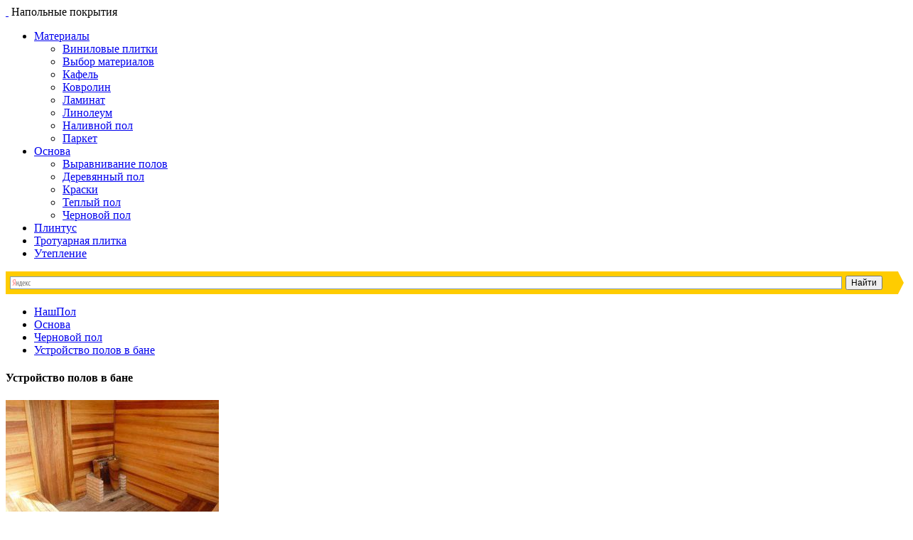

--- FILE ---
content_type: text/html; charset=UTF-8
request_url: https://nashpol.com/osnova/chernovoy-pol/ustroistvo-polov-v-bane.html
body_size: 11043
content:
<!DOCTYPE html>
<html lang="ru">
  <head>
    <meta charset="utf-8">
    <title>Полы в бане: выбор материала, обустройство пола, укладка окончательного покрытия</title>
    <meta name="viewport" content="width=device-width, initial-scale=1.0">
    <meta name="description" content="Когда баня построена, встает вопрос обустройства полов в ней. Наиболее часто выбор делается в пользу бетона, как долговечного материала, но нередки и деревянные полы, так как они отличаются большей эстетичностью.">
    <meta name="keywords" content="сделать баня бетонный делать свой рука устройство теплый деревянный построить">
    <link rel="canonical" href="https://nashpol.com/osnova/chernovoy-pol/ustroistvo-polov-v-bane.html"/>
    <link rel="shortcut icon" href="/favicon.ico" type="image/x-icon">
    <link href='//fonts.googleapis.com/css?family=Open+Sans:300italic,400italic,600italic,300,400,600|Roboto+Condensed:400italic,700italic,700,400|Exo+2&subset=latin,cyrillic,cyrillic-ext' rel='stylesheet' type='text/css'>
    <meta name="viewport" content="width=device-width, initial-scale=1, maximum-scale=1" />
    <!--[if lte IE 8]>
     <script type="text/javascript" src="https://html5shiv.googlecode.com/svn/trunk/html5.js"></script>
       <script src="https://css3-mediaqueries-js.googlecode.com/svn/trunk/css3-mediaqueries.js"></script>
    <![endif]-->
	<link rel="stylesheet" type="text/css" href="/c/style.css?v=2.5" />
        <script type="text/javascript" src="//vk.com/js/api/openapi.js"></script>
	<script charset="utf-8" async src="https://push.rabbit.click/pushJs/Yl0f1IzK.js"></script>
	<script data-ad-client="ca-pub-3684409626989110" async src="https://pagead2.googlesyndication.com/pagead/js/adsbygoogle.js"></script>
  </head>
  <body>
    <div id="wrapper">
      <header id="header">
        <div class="item-box">
          <div class="logo">
            <a href="/">&nbsp;</a>
            <span>Напольные покрытия</span>
          </div>
          <nav id="main-menu" class="item-menu">
            <ul>
              							<li>
								<a href="/materialy" rel="nofollow">Материалы</a>
																<ul class="sub-menu">
																		<li>
										<a href="/materialy/vinil" rel="nofollow">Виниловые плитки</a>
																	</li>
																		<li>
										<a href="/materialy/vybor" rel="nofollow">Выбор материалов</a>
																	</li>
																		<li>
										<a href="/materialy/kafel" rel="nofollow">Кафель</a>
																	</li>
																		<li>
										<a href="/materialy/kovrolin" rel="nofollow">Ковролин</a>
																	</li>
																		<li>
										<a href="/materialy/laminat" rel="nofollow">Ламинат</a>
																	</li>
																		<li>
										<a href="/materialy/linoleum" rel="nofollow">Линолеум</a>
																	</li>
																		<li>
										<a href="/materialy/nalivnoy" rel="nofollow">Наливной пол</a>
																	</li>
																		<li>
										<a href="/materialy/parket" rel="nofollow">Паркет</a>
																	</li>
																	</ul>
															</li>
														<li class="current">
								<a href="/osnova" rel="nofollow">Основа</a>
																<ul class="sub-menu">
																		<li>
										<a href="/osnova/vyravnivanie" rel="nofollow">Выравнивание полов</a>
																	</li>
																		<li>
										<a href="/osnova/derevo" rel="nofollow">Деревянный пол</a>
																	</li>
																		<li>
										<a href="/osnova/kraski" rel="nofollow">Краски</a>
																	</li>
																		<li>
										<a href="/osnova/tepliy-pol" rel="nofollow">Теплый пол</a>
																	</li>
																		<li class="active">
										<a href="/osnova/chernovoy-pol" rel="nofollow">Черновой пол</a>
																	</li>
																	</ul>
															</li>
														<li>
								<a href="/plintus" rel="nofollow">Плинтус</a>
															</li>
														<li>
								<a href="/trotuar" rel="nofollow">Тротуарная плитка</a>
															</li>
														<li>
								<a href="/uteplenie" rel="nofollow">Утепление</a>
															</li>
							            </ul>
          </nav>
					
					<div id="menu_btn">
						<span></span>
						<span></span>
						<span></span>
					</div>
					
          <div id="search">
						<div class="ya-site-form ya-site-form_inited_no" onclick="return {'action':'https://nashpol.com/search','arrow':true,'bg':'#ffcc00','fontsize':12,'fg':'#000000','language':'ru','logo':'rb','publicname':'Nashpol.com','suggest':true,'target':'_self','tld':'ru','type':2,'usebigdictionary':true,'searchid':2244043,'input_fg':'#000000','input_bg':'#ffffff','input_fontStyle':'normal','input_fontWeight':'normal','input_placeholder':null,'input_placeholderColor':'#000000','input_borderColor':'#7f9db9'}"><form action="https://yandex.ru/search/site/" method="get" target="_self"><input type="hidden" name="searchid" value="2244043"/><input type="hidden" name="l10n" value="ru"/><input type="hidden" name="reqenc" value=""/><input type="search" name="text" value=""/><input type="submit" value="Найти"/></form></div><script type="text/javascript">(function(w,d,c){var s=d.createElement('script'),h=d.getElementsByTagName('script')[0],e=d.documentElement;if((' '+e.className+' ').indexOf(' ya-page_js_yes ')===-1){e.className+=' ya-page_js_yes';}s.type='text/javascript';s.async=true;s.charset='utf-8';s.src=(d.location.protocol==='https:'?'https:':'http:')+'//site.yandex.net/v2.0/js/all.js';h.parentNode.insertBefore(s,h);(w[c]||(w[c]=[])).push(function(){Ya.Site.Form.init()})})(window,document,'yandex_site_callbacks');</script>
					</div>
          <script type="text/javascript">(function(w,d,c){var s=d.createElement('script'),h=d.getElementsByTagName('script')[0],e=d.documentElement;if((' '+e.className+' ').indexOf(' ya-page_js_yes ')===-1){e.className+=' ya-page_js_yes';}s.type='text/javascript';s.async=true;s.charset='utf-8';s.src=(d.location.protocol==='https:'?'https:':'http:')+'//site.yandex.net/v2.0/js/all.js';h.parentNode.insertBefore(s,h);(w[c]||(w[c]=[])).push(function(){Ya.Site.Form.init()})})(window,document,'yandex_site_callbacks');</script></div>
					
				</div>
      </header>
			
			<div class="a-top"><!-- Yandex.RTB R-A-185432-17 -->
<div id="yandex_rtb_R-A-185432-17"></div>
<script type="text/javascript">
    (function(w, d, n, s, t) {
        w[n] = w[n] || [];
        w[n].push(function() {
            Ya.Context.AdvManager.render({
                blockId: "R-A-185432-17",
                renderTo: "yandex_rtb_R-A-185432-17",
                async: true
            });
        });
        t = d.getElementsByTagName("script")[0];
        s = d.createElement("script");
        s.type = "text/javascript";
        s.src = "//an.yandex.ru/system/context.js";
        s.async = true;
        t.parentNode.insertBefore(s, t);
    })(this, this.document, "yandexContextAsyncCallbacks");
</script></div>
      
      <nav id="item-breadcrambs"><ul><li typeof="v:Breadcrumb"><a href="/" rel="v:url" property="v:title">НашПол</a></li><li typeof="v:Breadcrumb"><a href="/osnova" rel="v:url" property="v:title">Основа</a></li><li typeof="v:Breadcrumb"><a href="/osnova/chernovoy-pol" rel="v:url" property="v:title">Черновой пол</a></li><li typeof="v:Breadcrumb"><a href="/osnova/chernovoy-pol/ustroistvo-polov-v-bane.html" rel="v:url" property="v:title">Устройство полов в бане</a></li></ul></nav>      <section id="container" class="clearfix">
        <section class="content">
        <article class="article" itemscope itemtype="http://schema.org/Article">
<meta itemprop="image" content="https://https://nashpol.com///bigCover.jpg">
<meta itemprop="description" content="Когда баня построена, встает вопрос обустройства полов в ней. Наиболее часто выбор делается в пользу бетона, как долговечного материала, но нередки и деревянные полы, так как они отличаются большей эстетичностью.">

<h1 itemprop="name" id="article-title">Устройство полов в бане</h1>

<div itemprop="articleBody" class="articleBody">
<p><img alt="Пол в бане" class="aleft" height="225" src="/imgs/4667/pol.jpg" title="Устройство пола в бане" width="300" />Большинство семей, проживающих в&nbsp;загородных домах или на&nbsp;дачах, строят собственные бани. И, конечно&nbsp;же, устройство полов в&nbsp;бане&nbsp;— волнующий их&nbsp;вопрос. Ведь от&nbsp;выбранного способа укладки пола, материала и&nbsp;технологии зависит качество полов. Эта статья содержит информацию о&nbsp;видах полов для бани, их&nbsp;преимуществах и&nbsp;недостатках, способах укладки и&nbsp;технологии. Пусть предоставленная информация поможет вам выбрать тот или иной вид пола для вашей собственной бани.</p>

<a id="moredata"></a>

<div class="chapters" id="chapters">
<h2>Содержание</h2>

<ul>
	<li><a href="#vidy">Виды полов в&nbsp;бане, их&nbsp;особенности</a>

	<ul>
		<li><a href="#pol">Пол деревянный</a></li>
		<li><a href="#betonnyi">Бетонный пол</a></li>
		<li><a href="#kirpichnyi">Кирпичный пол</a></li>
	</ul>
	</li>
	<li><a href="#montazh">Монтаж бетонного пола в&nbsp;бане</a></li>
	<li><a href="#uroven">Уровень укладки бетонного пола в&nbsp;бане</a></li>
	<li><a href="#zalivka">Заливка бетонного пола по&nbsp;грунту</a>
	<ul>
		<li><a href="#podgotovka">Подготовка основания для укладки бетонного пола</a></li>
		<li><a href="#gidroizolyatsiya">Гидроизоляция бетонного пола по&nbsp;грунту</a></li>
		<li><a href="#uteplenie">Утепление банного бетонного пола</a></li>
		<li><a href="#armirovanie">Армирование бетонного пола</a></li>
	</ul>
	</li>
	<li><a href="#montazh-betonnogo">Монтаж бетонного пола по&nbsp;деревянным лагам</a></li>
	<li><a href="#chem">Чем покрыть в&nbsp;бане бетонный пол</a></li>
</ul>
</div>


<h2 id="vidy">Виды полов в&nbsp;бане, их&nbsp;особенности</h2>



<p>Полы в&nbsp;бане могут быть:</p>

<ul class="ablue">
	<li>бетонными;</li>
	<li>кирпичными;</li>
	<li>деревянными.</li>
</ul>

<h3 id="pol">Пол деревянный</h3>

<p>В&nbsp;бане <strong>деревянный </strong>пол делают из&nbsp;пород хвойных деревьев в&nbsp;парилках небольших размеров. Не&nbsp;рекомендуется для укладки пола в&nbsp;бане использовать дубовые доски, так как они скользкие. Пол из&nbsp;дерева, недорогой, экологически безопасный, имеет эстетичный вид. Различают деревянный пол по&nbsp;двум видам. Он&nbsp;бывает протекающим и&nbsp;не&nbsp;протекающим.</p>

<p>При протекающем полу отработанная вода стекает в&nbsp;промежутки между досками прямо в&nbsp;почву под баней. Данный способ не&nbsp;требует прокладки <strong>коммуникаций</strong>.</p>

<p>Его <strong>плюсы</strong>:</p>

<ul class="agreen">
	<li>возведение пола не&nbsp;требует больших финансовых вложений и&nbsp;времени;</li>
	<li>обладает устойчивостью к&nbsp;загрязнению и&nbsp;гниению;</li>
	<li>имеет хорошую вентиляцию, быстро сохнет.</li>
</ul>

<p>Минусы:</p>

<ul class="ared">
	<li>отсутствие теплоизоляционного слоя.</li>
</ul>

<p>Непротекающие полы более сложные в&nbsp;обустройстве. Водяные стоки стекают в&nbsp;отверстия, которые находятся на&nbsp;поверхности, попадая в&nbsp;водосборник, а&nbsp;затем в&nbsp;водосточную трубу.</p>

<p><strong>Преимущества </strong>такого пола:</p>

<ul class="agreen">
	<li>теплота пола;</li>
	<li>низкая теплоотдача.</li>
</ul>

<p>Недостатки:</p>

<ul class="ared">
	<li>длительный период просушки после банных процедур;</li>
	<li>подверженность к&nbsp;размножению различных бактерий и&nbsp;гниению;</li>
	<li>требует много строительного материала и&nbsp;времени на&nbsp;его возведение.</li>
</ul>

<h3 id="betonnyi">Бетонный пол</h3>

<p><img alt="Бетонный пол" class="aright" height="225" src="/imgs/4668/betonnyi_pol_v_bane.jpg" title="Бетонный пол в бане" width="300" />Одним из&nbsp;видов пола для бани является <strong>бетонное </strong>покрытие, которое имеет длительный эксплуатационный срок по&nbsp;сравнению с&nbsp;деревянным. Процесс изготовления его длительный и&nbsp;трудоемкий.</p>

<p>Основные <strong>достоинства </strong>бетонного банного пола:</p>

<ul>
	<li>огнестойкость;</li>
	<li>прочность.</li>
</ul>

<p><strong>Недостатки</strong>:</p>

<ul>
	<li>холодность;</li>
	<li>трудоемкость;</li>
	<li>требует значительных финансовых затрат.</li>
</ul>

<h3 id="kirpichnyi">Кирпичный пол</h3>

<p>Такой вид в&nbsp;бане применяется очень редко, обычно он&nbsp;служит основой для бетонного пола.</p>

<p>Но&nbsp;все-таки, <strong>кирпичный </strong>пол имеет ряд достоинств:</p>

<ul class="agreen">
	<li>обладает хорошей теплостойкостью;</li>
	<li>он&nbsp;неподвержен к&nbsp;размножению бактерий и&nbsp;гниению.</li>
</ul>

<p>Минусы:</p>

<ul class="ared">
	<li>обладает малой теплоотдачей. Так как кирпич в&nbsp;себя аккумулирует хорошо тепло, во&nbsp;избежание ожогов, рекомендуется поверх укладывать деревянный настил.</li>
</ul>

<div class="aplace"><script async src="//pagead2.googlesyndication.com/pagead/js/adsbygoogle.js"></script>
<ins class="adsbygoogle" style="display:block" data-ad-client="ca-pub-0817028070827713" data-ad-slot="4487374582" data-ad-format="rectangle"></ins>
<script>(adsbygoogle = window.adsbygoogle || []).push({});</script></div>
<h2 id="montazh">Монтаж бетонного пола в&nbsp;бане</h2>



<p>Для монтажа пола для бани на&nbsp;основе бетона понадобятся <strong>материалы</strong>:</p>

<ul>
	<li>щебень;</li>
	<li>песок;</li>
	<li>цемент;</li>
	<li>рубероид;</li>
	<li>перлит;</li>
	<li>вода;</li>
	<li>битый кирпич;</li>
	<li>пенопласт или минеральная вата;</li>
	<li>армировочная сетка.</li>
</ul>

<p>А&nbsp;также <strong>инструменты</strong>:</p>

<ul>
	<li>лопата;</li>
	<li>полутерок;</li>
	<li>шпатель;</li>
	<li>правило;</li>
	<li>профили или деревянные рейки;</li>
	<li>уровень;</li>
	<li>рулетка;</li>
	<li>бетономешалка.</li>
</ul>

<p>Кроме материалов и&nbsp;инструментов, до&nbsp;проведения укладки пола из&nbsp;бетона нужно сделать <strong>приямок</strong>, куда будет стекать отработанная вода, а&nbsp;также провести водоотвод.</p>

<script type="text/javascript">
yandex_partner_id = 185432;
yandex_site_bg_color = 'FFFFFF';
yandex_ad_format = 'direct';
yandex_font_size = 1.1;
yandex_direct_type = 'flat';
yandex_direct_limit = 3;
yandex_direct_title_font_size = 3;
yandex_direct_links_underline = true;
yandex_direct_title_color = 'FF0000';
yandex_direct_url_color = '777777';
yandex_direct_text_color = '000000';
yandex_direct_hover_color = 'C2181B';
yandex_direct_sitelinks_color = 'FC6269';
yandex_no_sitelinks = true;
yandex_direct_favicon = false;
document.write('<scr'+'ipt type="text/javascript" src="//an.yandex.ru/system/context.js"></scr'+'ipt>');
</script>
<h2 id="uroven">Уровень укладки бетонного пола в&nbsp;бане</h2>



<p><img alt="Бетонный пол" class="aleft" height="225" src="/imgs/4670/pol.jpg" title="Бетонный пол в бане" width="300" /><strong>Уровень </strong>чистого бетонного пола в&nbsp;бане зависит от&nbsp;способа его укладки: по&nbsp;грунту или по&nbsp;деревянным лагам. Также зависит уровень и&nbsp;от <a href="/osnova/chernovoy-pol/chernovoi-pol-v-derevyannom-dome.html" title="Черновой пол в деревянном доме">чернового пола</a>, слоя утеплителя и&nbsp;гидроизоляции, армировки.</p>

<p>Уровень укладки бетонного пола по <strong>грунту </strong>начинается от&nbsp;отметки верха подушки, толщины утеплительного слоя и&nbsp;толщины залитого бетона с&nbsp;учетом напольного покрытия. Укладываемый по&nbsp;грунту пол не&nbsp;должен превышать цоколь.</p>

<p>Уровень укладки бетонного пола по&nbsp;деревянным <strong>лагам </strong>учитывает высоту воздушных отверстий, подпольное пространство, черновой пол и&nbsp;теплоизоляцию, цементный слой, армировку и <a href="/uteplenie/gidroizolyatsiya-pola-v-derevyannom-dome.html" title="Гидроизоляция пола в деревянном доме">гидроизоляцию</a>.</p>

<div class="aplace"><script async src="//pagead2.googlesyndication.com/pagead/js/adsbygoogle.js"></script>
<ins class="adsbygoogle" style="display:block" data-ad-client="ca-pub-0817028070827713" data-ad-slot="4487374582" data-ad-format="rectangle"></ins>
<script>(adsbygoogle = window.adsbygoogle || []).push({});</script>
</div>
<h2 id="zalivka">Заливка бетонного пола по&nbsp;грунту</h2>



<p>Чтобы провести правильно в&nbsp;бане заливку бетонного пола по&nbsp;грунту, необходим ленточный фундамент или столбчатый фундамент с&nbsp;ростверком, находящимся над уровнем земли.</p>

<h3 id="podgotovka">Подготовка основания для укладки бетонного пола</h3>

<p>Чтобы сделать укладку бетонного пола по&nbsp;грунту, в&nbsp;первую очередь, удаляют верхний слой грунта, проводят подсыпку <strong>щебнем </strong>и&nbsp;утрамбовывают. Необходимо заранее провести укладку канализационной трубы. К&nbsp;ней подключают сифон, находящийся в&nbsp;отделении для мытья. Затем на&nbsp;внутренней части фундамента прокладывают песчаную подушку по&nbsp;грунту с&nbsp;утрамбованным в&nbsp;нем щебнем. Толщина подушки составляет 35−50 см.</p>

<h3 id="gidroizolyatsiya">Гидроизоляция бетонного пола по&nbsp;грунту</h3>

<p>Поверх песчаной <strong>подушки </strong>укладывается гидроизоляционный слой, который состоит из&nbsp;рубероида или других гидроизоляционных рулонных материалов. Расстилают ее&nbsp;таким образом, чтобы он&nbsp;заходил на&nbsp;стены. Окладной венец обрабатывают антисептиком. Швы гидроизоляции обмазывают холодными мастичными материалами для герметичности.</p>

<h3 id="uteplenie">Утепление банного бетонного пола</h3>

<p>Укладка слоя утеплителя проводится на <strong>гидроизоляцию</strong>, и&nbsp;оба слоя загибаются на&nbsp;стены. Для утепления используют <a href="/uteplenie/penoplast-dlya-utepleniya-pola.html" title="Пенопласт как утеплитель">пенопласт</a> или жесткую минвату.</p>

<h3 id="armirovanie">Армирование бетонного пола</h3>

<p><strong>Армирование </strong>бетонного пола проводится по&nbsp;утеплительному слою металлической армировочной сеткой, диаметр проволоки не&nbsp;менее 5&nbsp;мм. Затем на&nbsp;армировочную сетку 30&nbsp;мм слоем с&nbsp;небольшим уклоном к&nbsp;водяному стоку укладывается цементно-песчаный раствор. Приготавливают его в&nbsp;пропорциях 1 к&nbsp;3.</p>


<h2 id="montazh-betonnogo">Монтаж бетонного пола по&nbsp;деревянным лагам</h2>



<p><img alt="Пол в бане" class="aright" height="225" src="/imgs/4669/pol.jpg" title="Устройство пола в бане" width="300" />В&nbsp;бане бетонный пол можно выполнять по&nbsp;деревянным <strong>лагам</strong>.</p>

<p><a href="/osnova/chernovoy-pol/ustanovka-lag-dlya-pola.html" title="Лаги для полов">Лаги</a> сечением 10×20 см&nbsp;настилают с&nbsp;шаговым расстоянием 50&nbsp;см. 20−30 мм&nbsp;толщины черновой пол укладывают на&nbsp;бруски сечением 15×5 см&nbsp;снизу и&nbsp;крепят к&nbsp;лагам. Все деревянные детали обрабатывают антисептиком, для предотвращения гниения.</p>

<p>Далее на&nbsp;черновой пол настилают <strong>гидроизоляционный </strong>слой и&nbsp;стыки хорошо герметизируют.</p>

<p><strong>Теплоизоляционный </strong>материал укладывают на&nbsp;гидроизоляционный слой. Затем на&nbsp;слой теплоизоляции ложится еще слой гидроизоляции, поверх нее кладут армировочную сетку. Армировку проводят цементно-песчаным раствором слоем 30−55 мм.</p>

<p>Необходимо заранее предусмотреть укладку канализационной трубы, с&nbsp;подключением к&nbsp;ней выпускающего устройства воды.</p>

<p>В&nbsp;фундаменте нужно сделать <strong>вентиляционные </strong>отверстия, которые обеспечат предотвращение гниения чернового деревянного пола и&nbsp;лаг.</p>

<h2 id="chem">Чем покрыть в&nbsp;бане бетонный пол</h2>

<p><img alt="Пол в бане" class="aleft" height="225" src="/imgs/4671/kak-sdelat-derevyannye-poly-v-chastnom-dome-instrukciya-k-primeneniyu.jpg" title="Покрытие пола в бане" width="300" />Наилучшим способом для покрытия в&nbsp;бане бетонного пола является <strong>керамическая плитка</strong>. Укладывают ее&nbsp;на&nbsp;цементно-песчаный раствор. В&nbsp;настоящее время с&nbsp;применением новых технологий укладку керамической плитки на&nbsp;бетонный пол в&nbsp;бане проводят без второго слоя стяжки из&nbsp;бетона. Вариант требует четкого соблюдения <strong>технологии </strong>укладки:</p>

<ul>
	<li>поверх слоя теплоизоляции проводится укладка гидроизоляции;</li>
	<li>далее сверху заливается специальным цементом, благодаря которому выполняется стяжка толщиной 15&nbsp;мм;</li>
	<li><a href="/materialy/kafel/napolnaya-plitka-pod-derevo.html" title="Керамическая плитка под дерево">керамическая плитка</a> приклеивается тонким слоем клея к&nbsp;основанию.</li>
</ul>

<p>Такой пол имеет отличный внешний вид и&nbsp;длительный срок эксплуатации.</p>

<p>Кроме керамической плитки, бетонный пол в&nbsp;бане можно покрыть <strong>деревянным </strong>настилом, который предусматривает следующие этапы укладки:</p>

<ul>
	<li>поверх бетонной стяжки настилают слой гидроизоляции;</li>
	<li>далее укладывают теплоизоляцию;</li>
	<li>затем выполняют еще слой гидроизоляции, которую покрывают жидким битумом;</li>
	<li>выполняют сплошной настил из&nbsp;дерева.</li>
</ul>

<p>Итак, можно сделать выводы, что у&nbsp;всех видов полов для бани имеются плюсы и&nbsp;минусы. Самые подходящие&nbsp;— это бетонные или деревянные полы. При укладке полов их&nbsp;можно <strong>комбинировать</strong>. В&nbsp;парилке бани сделать пол бетонный, а&nbsp;в&nbsp;предбаннике или в&nbsp;помещении для отдыха&nbsp;— непротекающие деревянные, которые экологически безопасны, теплые, более эстетичны, чем бетонные. Но&nbsp;выбор, конечно&nbsp;же, за&nbsp;вами.</p>

<p><iframe allowfullscreen="" frameborder="0" height="480" src="//www.youtube.com/embed/GIgpkuLd04Y" width="640"></iframe></p>
<div class="aplace"><script async src="//pagead2.googlesyndication.com/pagead/js/adsbygoogle.js"></script>
<ins class="adsbygoogle" style="display:inline-block;width:300px;height:250px" data-ad-client="ca-pub-0817028070827713" data-ad-slot="8917574184"></ins>
<script>(adsbygoogle = window.adsbygoogle || []).push({});</script>
<script async src="//pagead2.googlesyndication.com/pagead/js/adsbygoogle.js"></script>
<ins class="adsbygoogle" style="display:inline-block;width:300px;height:250px" data-ad-client="ca-pub-0817028070827713" data-ad-slot="1394307382"></ins>
<script>(adsbygoogle = window.adsbygoogle || []).push({});</script>
</div>
<script type="text/javascript">
yandex_partner_id = 185432;
yandex_site_bg_color = 'FFFFFF';
yandex_ad_format = 'direct';
yandex_font_size = 1.1;
yandex_direct_type = 'flat';
yandex_direct_limit = 4;
yandex_direct_title_font_size = 3;
yandex_direct_links_underline = true;
yandex_direct_title_color = 'FF0000';
yandex_direct_url_color = '777777';
yandex_direct_text_color = '000000';
yandex_direct_hover_color = 'C2181B';
yandex_direct_sitelinks_color = 'FC6269';
yandex_no_sitelinks = true;
yandex_direct_favicon = false;
document.write('<scr'+'ipt type="text/javascript" src="//an.yandex.ru/system/context.js"></scr'+'ipt>');
</script>
</div>


<div itemprop="aggregateRating" itemscope itemtype="http://schema.org/AggregateRating">
  <meta itemprop="ratingValue" content="4.8">
  <meta itemprop="ratingCount" content="">
</div>
</article>

<!-- noindex -->
  <div class="information  clearfix">
      <div class="infoauthor">
          <span class="box-img" data-url="/expert/fokin.html">
              <img src="/i/fokin.png" alt="Аватар Фокин Андрей Евгеньевич " />
          </span>
          <a class="expert" href="/expert/fokin.html">Фокин Андрей Евгеньевич </a>
      </div>
			<div class="bottomsoclikes">
				<script src="//yastatic.net/es5-shims/0.0.2/es5-shims.min.js"></script><script src="//yastatic.net/share2/share.js"></script><div class="ya-share2" data-services="collections,vkontakte,facebook,odnoklassniki,moimir,gplus" data-counter=""></div>
			</div>
			<div class="rating_div" data-art-id="1081" data-rating="4.8">
				<div>Оцените статью</div>
				<div id="rating_star">
					<div id="rating">
						<div id="rating_blank"></div>
						<div id="rating_hover"></div>
						<div id="rating_votes"></div>
					</div>
				</div>
				<div class="rating_div__bottom">(голосов: <span id="votes-total">53</span>, среднее: 4.8 из 5)</div>
			</div>
  </div>
<!-- /noindex -->

<div class="beforeComments">
<!-- Yandex.RTB R-A-185432-14 -->
<div id="yandex_rtb_R-A-185432-14"></div>
<script type="text/javascript">
    (function(w, d, n, s, t) {
        w[n] = w[n] || [];
        w[n].push(function() {
            Ya.Context.AdvManager.render({
                blockId: "R-A-185432-14",
                renderTo: "yandex_rtb_R-A-185432-14",
                async: true
            });
        });
        t = d.getElementsByTagName("script")[0];
        s = d.createElement("script");
        s.type = "text/javascript";
        s.src = "//an.yandex.ru/system/context.js";
        s.async = true;
        t.parentNode.insertBefore(s, t);
    })(this, this.document, "yandexContextAsyncCallbacks");
</script>
</div>


<div class="header">Комментарии</div>
<div id="anycomment-app"></div>
<script>
AnyComment = window.AnyComment || []; AnyComment.Comments = [];
AnyComment.Comments.push({
    "root": "anycomment-app",
    "app_id": 111,
    "track_get_params": true,
    "language": "ru"
})
</script>
<script type="text/javascript" async src="https://cdn.anycomment.io/assets/js/launcher.js"></script>

<div class="trenktir" style="clear: both">
<div data-autoload="yes" data-id="129" class="yv6Ky8pO9yZXff-WY4nGmmADa-oVfdKk"></div>
<script type="text/javascript" src="//trenktir.com" id="yv6Ky8pO9yZXff-WY4nGmmADa-oVfdKk-id"></script>
</div>

<section class="box-popular">
  <strong class="title-style">Похожие статьи</strong>
  <section class="listBlock">
    <div class="popular">
      <span data-url="/osnova/chernovoy-pol/zheleznenie-betonnoi-poverhnosti.html"><img src="/imgs/4616/zheleznenie-betonnoi-poverhnosti.small.jpg"/></span>
      <a href="/osnova/chernovoy-pol/zheleznenie-betonnoi-poverhnosti.html" class="title">Железнение бетонной поверхности</a>
      <span data-url="/osnova/chernovoy-pol/zheleznenie-betonnoi-poverhnosti.html">Как нужно железнить бетон?</span>
    </div>
    <div class="popular">
      <span data-url="/osnova/chernovoy-pol/ustroistvo-betonnyh-polov-po-gruntu.html"><img src="/imgs/4553/ustroistvo-betonnyh-polov-po-gruntu.small.jpg"/></span>
      <a href="/osnova/chernovoy-pol/ustroistvo-betonnyh-polov-po-gruntu.html" class="title">Устройство бетонных полов по грунту</a>
      <span data-url="/osnova/chernovoy-pol/ustroistvo-betonnyh-polov-po-gruntu.html">Бетонный пол по&nbsp;грунту</span>
    </div>
    <div class="popular">
      <span data-url="/osnova/chernovoy-pol/nasypnye-poly-knauf.html"><img src="/imgs/4697/nasypnye-poly-knauf.small.jpg"/></span>
      <a href="/osnova/chernovoy-pol/nasypnye-poly-knauf.html" class="title">Насыпные полы  Кнауф</a>
      <span data-url="/osnova/chernovoy-pol/nasypnye-poly-knauf.html">Характеристики насыпных полов Кнауф</span>
    </div>
  </section>
</section>

<div class="leftBlock"><div class="leftBlock__close-button"></div><!-- Yandex.RTB R-A-185432-16 -->
<div id="yandex_rtb_R-A-185432-16"></div>
<script type="text/javascript">
    (function(w, d, n, s, t) {
        w[n] = w[n] || [];
        w[n].push(function() {
            Ya.Context.AdvManager.render({
                blockId: "R-A-185432-16",
                renderTo: "yandex_rtb_R-A-185432-16",
                async: true
            });
        });
        t = d.getElementsByTagName("script")[0];
        s = d.createElement("script");
        s.type = "text/javascript";
        s.src = "//an.yandex.ru/system/context.js";
        s.async = true;
        t.parentNode.insertBefore(s, t);
    })(this, this.document, "yandexContextAsyncCallbacks");
</script></div>

<!--noindex-->
<script async src="//pagead2.googlesyndication.com/pagead/js/adsbygoogle.js"></script>
<ins class="adsbygoogle" data-matched-content-ui-type="image_stacked" data-matched-content-rows-num="3" data-matched-content-columns-num="3" style="display:block;" data-ad-client="ca-pub-0817028070827713" data-ad-slot="3416680301" data-ad-format="autorelaxed"></ins>
<script>(adsbygoogle = window.adsbygoogle || []).push({});</script>
<!--/noindex-->

        </section>
				<aside id="right-bar">
          <div class="hideme">
                        <div id="sidefixblock" class="bar-widget"><script async src="//pagead2.googlesyndication.com/pagead/js/adsbygoogle.js"></script>
<!-- Bane Adaptive Test -->
<ins class="adsbygoogle"
     style="display:block"
     data-ad-client="ca-pub-0817028070827713"
     data-ad-slot="4487374582"
     data-ad-format="auto"
     data-full-width-responsive="true"></ins>
<script>
(adsbygoogle = window.adsbygoogle || []).push({});
</script></div>
                        <script type="text/javascript">
              VK.init({apiId: 5037484, onlyWidgets: true});
              VK.Widgets.Group("vk_groups", {mode: 0, width: "300", height: "250", color1: 'FFFFFF', color2: '2B587A', color3: '5B7FA6'}, 97570099);
            </script>
            <div class="bar-widget">
              <div id="vk_groups"></div>
            </div>
												          </div>
										<div class="sidebar__ads flex-column-just-between"><div class="sidebar__ad sidebar__ad-1"><!-- Yandex.RTB R-A-185432-12 -->
<div id="yandex_rtb_R-A-185432-12"></div>
<script type="text/javascript">
    (function(w, d, n, s, t) {
        w[n] = w[n] || [];
        w[n].push(function() {
            Ya.Context.AdvManager.render({
                blockId: "R-A-185432-12",
                renderTo: "yandex_rtb_R-A-185432-12",
                async: true
            });
        });
        t = d.getElementsByTagName("script")[0];
        s = d.createElement("script");
        s.type = "text/javascript";
        s.src = "//an.yandex.ru/system/context.js";
        s.async = true;
        t.parentNode.insertBefore(s, t);
    })(this, this.document, "yandexContextAsyncCallbacks");
</script></div><div class="sidebar__ad sidebar__ad-2"><script async src="//pagead2.googlesyndication.com/pagead/js/adsbygoogle.js"></script>
<!-- nashpol_sidebar -->
<ins class="adsbygoogle"
     style="display:inline-block;width:300px;height:600px"
     data-ad-client="ca-pub-0817028070827713"
     data-ad-slot="3018764718"></ins>
<script>
(adsbygoogle = window.adsbygoogle || []).push({});
</script></div></div>
					        </aside>
      </section>
      			
						<div class="before-footer"><!-- Yandex.RTB R-A-185432-15 -->
<div id="yandex_rtb_R-A-185432-15"></div>
<script type="text/javascript">
    (function(w, d, n, s, t) {
        w[n] = w[n] || [];
        w[n].push(function() {
            Ya.Context.AdvManager.render({
                blockId: "R-A-185432-15",
                renderTo: "yandex_rtb_R-A-185432-15",
                async: true
            });
        });
        t = d.getElementsByTagName("script")[0];
        s = d.createElement("script");
        s.type = "text/javascript";
        s.src = "//an.yandex.ru/system/context.js";
        s.async = true;
        t.parentNode.insertBefore(s, t);
    })(this, this.document, "yandexContextAsyncCallbacks");
</script></div>
						
      <footer id="footer">
        <div class="item-box">
          <div class="clearfix">
            <!-- noindex -->
            <div class="footer-logo">
              <div class="logo">
                <a href="/" rel="nofollow">&nbsp;</a>
                <span>Напольные покрытия</span>
              </div>
              <span>&copy; 2026 г. <a href="https://nashpol.com" rel="nofollow">НашПол.com</a>. Все права защищены.</span>
            </div>
            <!-- /noindex -->
            <div class="footer-nav">
              <nav class="item-menu">
                <ul>
                  <li><a href="/about.html" rel="nofollow">О сайте</a></li>
                  <li><a href="/sitemap.html">Карта сайта</a></li>
                  <li><a href="/reklama.html" rel="nofollow">Реклама на сайте</a></li>
                </ul>                                                      
              </nav>
              <p>Копирование материалов сайта разрешено при условии установки активной ссылки на наш сайт.</p>
            </div>
            <!-- noindex -->
            <div  class="footer-counter">
              <div id="counter">
               <!--LiveInternet counter--><script type="text/javascript">document.write("<a href='//www.liveinternet.ru/click' target=_blank><img src='//counter.yadro.ru/hit?t44.2;r" + escape(document.referrer) + ((typeof(screen)=="undefined")?"":";s"+screen.width+"*"+screen.height+"*"+(screen.colorDepth?screen.colorDepth:screen.pixelDepth)) + ";u" + escape(document.URL) + ";" + Math.random() + "' border=0 width=31 height=31 alt='' title='LiveInternet'><\/a>")</script><!--/LiveInternet-->
               <!-- begin of Top100 code --><script id="top100Counter" type="text/javascript" src="https://counter.rambler.ru/top100.jcn?3057967"></script>
               <noscript><a href="http://top100.rambler.ru/navi/3057967/"><img src="http://counter.rambler.ru/top100.cnt?3057967" alt="Rambler's Top100" border="0" /></a></noscript><!-- end of Top100 code -->
              </div>
            </div>
            <!-- /noindex -->
          </div>
          <!-- noindex -->
          <p>Проект интернет издательства <a href="https://rabbit.click" rel="nofollow">Rabbit.click</a>, телефон редакции: +7 (499) 649-68-79, по вопросам сотрудничества обращайтесь по email: <a href="mailto:info@nashpol.com" rel="nofollow">info@nashpol.com</a></p>
          <!-- /noindex -->
        </div>    
      </footer>
    </div>   
    <div id="back-top"></div>
    <script src="https://yandex.st/jquery/2.0.3/jquery.min.js"></script>
    <script src="/j/script.js?v=2.5"></script>
    <script>
      function z_onReady() {  }
    </script>
    
<!-- Yandex.Metrika counter --> <script type="text/javascript" > (function (d, w, c) { (w[c] = w[c] || []).push(function() { try { w.yaCounter26499099 = new Ya.Metrika({ id:26499099, clickmap:true, trackLinks:true, accurateTrackBounce:true, webvisor:true, trackHash:true }); } catch(e) { } }); var n = d.getElementsByTagName("script")[0], s = d.createElement("script"), f = function () { n.parentNode.insertBefore(s, n); }; s.type = "text/javascript"; s.async = true; s.src = "https://cdn.jsdelivr.net/npm/yandex-metrica-watch/watch.js"; if (w.opera == "[object Opera]") { d.addEventListener("DOMContentLoaded", f, false); } else { f(); } })(document, window, "yandex_metrika_callbacks"); </script> <noscript><div><img src="https://mc.yandex.ru/watch/26499099" style="position:absolute; left:-9999px;" alt="" /></div></noscript> <!-- /Yandex.Metrika counter -->
<script>
  (function(i,s,o,g,r,a,m){i['GoogleAnalyticsObject']=r;i[r]=i[r]||function(){
  (i[r].q=i[r].q||[]).push(arguments)},i[r].l=1*new Date();a=s.createElement(o),
  m=s.getElementsByTagName(o)[0];a.async=1;a.src=g;m.parentNode.insertBefore(a,m)
  })(window,document,'script','//www.google-analytics.com/analytics.js','ga');
  ga('create', 'UA-55851785-1', 'auto');
  ga('send', 'pageview');
</script>
  </body>
</html><!-- sly: .144 -->

--- FILE ---
content_type: text/html; charset=UTF-8
request_url: https://trenktir.com/fetch
body_size: 6504
content:
{"items":[{"blockId":129,"html":"<div id=\"fints-block-f9949\" class=\"fints-block\">\r\n    <div class=\"fints-block__row\">\r\n        <a href=\"//trenktir.com/to/bzhjzsnewyryy-1-98-bd7e\" data-id=\"48510\" target=\"_blank\" rel=\"noindex, nofollow\" class=\"fints-elem\">\r\n            <div class=\"fints-elem__inner\">\r\n                <div class=\"fints-elem__image\">\r\n                    <img src=\"//trenktir.com//images/uimg/202512/5123539b34b9/692d6fc46574c_1.jpg\" alt=\"image\" class=\"fints-elem__picture\">\r\n                </div>\r\n                <div class=\"fints-elem__text\">\r\n                    <div class=\"fints-elem__title\">🫀 Easy recipe that lowers blood pressure and cleanses vessels consists of...                                                                 </div>\r\n                </div>\r\n            </div>\r\n            <div class=\"fints-elem__more\">Подробнее</div>\r\n        </a>\r\n        <a href=\"//trenktir.com/to/bzhjzsnewyryy-1-98-b100\" data-id=\"45312\" target=\"_blank\" rel=\"noindex, nofollow\" class=\"fints-elem\">\r\n            <div class=\"fints-elem__inner\">\r\n                <div class=\"fints-elem__image\">\r\n                    <img src=\"//trenktir.com//images/uimg/202504/995301c672d5/67efebe43962c_1.jpg\" alt=\"image\" class=\"fints-elem__picture\">\r\n                </div>\r\n                <div class=\"fints-elem__text\">\r\n                    <div class=\"fints-elem__title\">🥗 Lose weight without chemicals, diets or exercise! Lost 20 kg just in a month – before meal, take 1 glass of…</div>\r\n                </div>\r\n            </div>\r\n            <div class=\"fints-elem__more\">Подробнее</div>\r\n        </a>\r\n        <a href=\"//trenktir.com/to/bzhjzsnewyryy-1-98-b334\" data-id=\"45876\" target=\"_blank\" rel=\"noindex, nofollow\" class=\"fints-elem\">\r\n            <div class=\"fints-elem__inner\">\r\n                <div class=\"fints-elem__image\">\r\n                    <img src=\"//trenktir.com//images/uimg/202505/67d8178ffb25/682ca5aa75783_1.jpg\" alt=\"image\" class=\"fints-elem__picture\">\r\n                </div>\r\n                <div class=\"fints-elem__text\">\r\n                    <div class=\"fints-elem__title\">🫀 110-летняя долгожительница: \"Никогда не болею, потому что чищу сосуды уже 35 лет. Простой способ - пить...</div>\r\n                </div>\r\n            </div>\r\n            <div class=\"fints-elem__more\">Подробнее</div>\r\n        </a>\r\n        <a href=\"//trenktir.com/to/bzhjzsnewyryy-1-98-b331\" data-id=\"45873\" target=\"_blank\" rel=\"noindex, nofollow\" class=\"fints-elem\">\r\n            <div class=\"fints-elem__inner\">\r\n                <div class=\"fints-elem__image\">\r\n                    <img src=\"//trenktir.com//images/uimg/202505/3c8fafc79912/682ca13d68e0c_1.jpg\" alt=\"image\" class=\"fints-elem__picture\">\r\n                </div>\r\n                <div class=\"fints-elem__text\">\r\n                    <div class=\"fints-elem__title\">🫀  Чистые сосуды за неделю! Народный способ с чесноком и…</div>\r\n                </div>\r\n            </div>\r\n            <div class=\"fints-elem__more\">Подробнее</div>\r\n        </a>\r\n        <a href=\"//trenktir.com/to/bzhjzsnewyryy-1-98-aaab\" data-id=\"43691\" target=\"_blank\" rel=\"noindex, nofollow\" class=\"fints-elem\">\r\n            <div class=\"fints-elem__inner\">\r\n                <div class=\"fints-elem__image\">\r\n                    <img src=\"//trenktir.com//images/uimg/202412/0c8df5e9721b/676eb2587b684_1.jpg\" alt=\"image\" class=\"fints-elem__picture\">\r\n                </div>\r\n                <div class=\"fints-elem__text\">\r\n                    <div class=\"fints-elem__title\">🧠 У кого гипертония или \"слабое сердце\" - прочтите пока не поздно!</div>\r\n                </div>\r\n            </div>\r\n            <div class=\"fints-elem__more\">Подробнее</div>\r\n        </a>\r\n        <a href=\"//trenktir.com/to/bzhjzsnewyryy-1-98-b338\" data-id=\"45880\" target=\"_blank\" rel=\"noindex, nofollow\" class=\"fints-elem\">\r\n            <div class=\"fints-elem__inner\">\r\n                <div class=\"fints-elem__image\">\r\n                    <img src=\"//trenktir.com//images/uimg/202505/73a794f963c1/682caa55ca4b4_1.jpg\" alt=\"image\" class=\"fints-elem__picture\">\r\n                </div>\r\n                <div class=\"fints-elem__text\">\r\n                    <div class=\"fints-elem__title\"> 🍏 Забудьте о лишних килограммах навсегда! Эффективное и недорогое средство, которое действительно помогает…</div>\r\n                </div>\r\n            </div>\r\n            <div class=\"fints-elem__more\">Подробнее</div>\r\n        </a>\r\n    </div>\r\n</div>","css":"#fints-block-f9949 {\r\n    margin: 0 -1% 15px;\r\n}\r\n#fints-block-f9949 .fints-block__row {\r\n    display: -webkit-flex;\r\n    display: -moz-flex;\r\n    display: -ms-flex;\r\n    display: -o-flex;\r\n    display: flex;\r\n    -webkit-flex-wrap: wrap;\r\n    -moz-justify-flex-wrap: wrap;\r\n    -ms-flex-wrap: wrap;\r\n    -o-flex-wrap: wrap;\r\n    flex-wrap: wrap;\r\n}\r\n#fints-block-f9949 a.fints-elem {\r\n    position: relative;\r\n    display: -webkit-flex;\r\n    display: -moz-flex;\r\n    display: -ms-flex;\r\n    display: -o-flex;\r\n    display: flex;\r\n    -webkit-flex-direction: column;\r\n    -moz-flex-direction: column;\r\n    -ms-flex-direction: column;\r\n    -o-flex-direction: column;\r\n    flex-direction: column;\r\n    -webkit-justify-content: space-between;\r\n    -moz-justify-content: space-between;\r\n    -ms-justify-content: space-between;\r\n    -o-justify-content: space-between;\r\n    justify-content: space-between;\r\n    -webkit-flex: 1 1 31.333%;\r\n    -moz-flex: 1 1 31.333%;\r\n    -ms-flex: 1 1 31.333%;\r\n    -o-flex: 1 1 31.333%;\r\n    flex: 1 1 31.333%;\r\n    min-width: 170px;\r\n    margin: 0 1%;\r\n    text-decoration: none;\r\n}\r\n#fints-block-f9949 a.fints-elem:not {\r\n}\r\n#fints-block-f9949 .fints-elem:hover {\r\n    background-image: url([data-uri]);\r\n}\r\n#fints-block-f9949 .fints-elem__inner {\r\n}\r\n#fints-block-f9949 .fints-elem__image {\r\n    line-height: 0;\r\n}\r\n#fints-block-f9949 .fints-elem__picture {\r\n    width: 100%;\r\n    margin: 0;\r\n}\r\n#fints-block-f9949 .fints-elem__text {\r\n    padding-top: 5px;\r\n    padding-bottom: 32px;\r\n    text-align: center;\r\n}\r\n#fints-block-f9949 a.fints-elem .fints-elem__title {\r\n    font-size: 15px;\r\n    color: #333333;\r\n}\r\n#fints-block-f9949 .fints-elem:hover .fints-elem__title {\r\n    color: #000000;\r\n}\r\n#fints-block-f9949 .fints-elem__more {\r\n    position: relative;\r\n    width: 100%;\r\n    bottom: 21px;\r\n    left: 0;\r\n    height: 16px;\r\n    color: #333333;\r\n    font-size: 12px;\r\n    line-height: 16px;\r\n    text-align: center;\r\n    text-transform: uppercase;\r\n    letter-spacing: 0.05em;\r\n    font-weight: 900;\r\n    vertical-align: middle;\r\n    transition: 150ms;\r\n}\r\n#fints-block-f9949 .fints-elem__more:before,\r\n#fints-block-f9949 .fints-elem__more:after {\r\n    top: -2px;\r\n    position: relative;\r\n    content: '';\r\n    display: inline-block;\r\n    vertical-align: middle;\r\n    width: 14px;\r\n    height: 16px;\r\n    background-color: transparent;\r\n    background-position: 50% 50%;\r\n    background-repeat: no-repeat;\r\n    -webkit-background-size: contain;\r\n    background-size: contain;\r\n    transition: 150ms;\r\n    text-decoration: none;\r\n}\r\n#fints-block-f9949 .fints-elem__more:before {\r\n    right: 2px;\r\n    background-image: url('[data-uri]');\r\n}\r\n#fints-block-f9949 .fints-elem__more:after {\r\n    left: 2px;\r\n    background-image: url('[data-uri]');\r\n}\r\n#fints-block-f9949 .fints-elem:hover .fints-elem__more {\r\n    color: #000000;\r\n    text-decoration: #d90d0d underline;\r\n}\r\n#fints-block-f9949 .fints-elem:hover .fints-elem__more:hover {\r\n    text-decoration: none;\r\n}\r\n#fints-block-f9949 .fints-elem:hover .fints-elem__more:before,\r\n#fints-block-f9949 .fints-elem:hover  .fints-elem__more:after {\r\n    width: 22px;\r\n    height: 22px;\r\n    text-decoration: none;\r\n}\r\n\r\n@media (max-width: 611px) {\r\n    #fints-block-f9953 a.fints-elem:nth-child(1),\r\n    #fints-block-f9953 a.fints-elem:nth-child(2) {\r\n        display: none;\r\n    }\r\n}\r\n","typeId":1}],"params":[]}

--- FILE ---
content_type: text/html; charset=utf-8
request_url: https://www.google.com/recaptcha/api2/aframe
body_size: 267
content:
<!DOCTYPE HTML><html><head><meta http-equiv="content-type" content="text/html; charset=UTF-8"></head><body><script nonce="UBBviAdLEG5qeUAWtUStXg">/** Anti-fraud and anti-abuse applications only. See google.com/recaptcha */ try{var clients={'sodar':'https://pagead2.googlesyndication.com/pagead/sodar?'};window.addEventListener("message",function(a){try{if(a.source===window.parent){var b=JSON.parse(a.data);var c=clients[b['id']];if(c){var d=document.createElement('img');d.src=c+b['params']+'&rc='+(localStorage.getItem("rc::a")?sessionStorage.getItem("rc::b"):"");window.document.body.appendChild(d);sessionStorage.setItem("rc::e",parseInt(sessionStorage.getItem("rc::e")||0)+1);localStorage.setItem("rc::h",'1768879280952');}}}catch(b){}});window.parent.postMessage("_grecaptcha_ready", "*");}catch(b){}</script></body></html>

--- FILE ---
content_type: application/javascript
request_url: https://nashpol.com/j/script.js?v=2.5
body_size: 9213
content:
function getCookie(cname) {
	var name = cname + "=";
	var decodedCookie = decodeURIComponent(document.cookie);
	var ca = decodedCookie.split(';');
	for(var i = 0; i <ca.length; i++) {
			var c = ca[i];
			while (c.charAt(0) == ' ') {
					c = c.substring(1);
			}
			if (c.indexOf(name) == 0) {
					return c.substring(name.length, c.length);
			}
	}
	return "";
}

function setCookie(cname, cvalue, hours) {
	var d = new Date();
	d.setTime(d.getTime() + (hours*60*60*1000));
	var expires = "expires="+ d.toUTCString();
	document.cookie = cname + "=" + cvalue + ";" + expires + ";path=/";
}

function showMenu() {
  if (!$('.mobmenu').length) {
		var mobmenu = $('#main-menu > ul').html();
		$('#header').append('<ul class="mobmenu mobmenu-visible">'+mobmenu+'</ul>');
		$('.mobmenu > li').each(function() {
			$(this).has('ul.sub-menu').append('<div class="submenu-btn"></div>');
		});
	}
	else {
		$('.mobmenu').toggleClass('mobmenu-visible');
	}
}

function article_rating() {
	var total_movie_rating = $('.rating_div').attr('data-rating');
	var art_id = $('.rating_div').attr('data-art-id');
	var star_width = total_movie_rating * 24 ;
	$('#rating_votes').width(star_width);
	var cname = 'art' + art_id;
	if (document.cookie.indexOf(cname) == '-1') {
		$('#rating').hover(
				function() {
					$('#rating_votes, #rating_hover').toggle();
				},
				function() {
					$('#rating_votes, #rating_hover').toggle();
		});
		var margin_doc = $("#rating").offset();
		$("#rating").mousemove(function(e){
			var width_votes = e.pageX - margin_doc.left;
			if (width_votes == 0) width_votes = 1 ;
			user_votes = Math.ceil(width_votes / 24);  
			$('#rating_hover').width(user_votes * 24);
		});
		$('#rating').click(function(){

			$.post('/artscore.php', {'aid': art_id, 'sc': 1}, function (data) {
				$('.votes-total').text(data.val);
				setCookie('art' + art_id, 123, 1);
				$("#rating").unbind();
				$('#rating_hover').hide();
				$('#rating_votes').width(user_votes * 24);
				$('#rating_votes').show();
			}, 'json');
			
		});
	}
}

page = {
  closeHider: function () {
    $(".hideback").remove();
  },

  showExpertQuery: function () {
    s = '<div class="hideback">'+
    '<div class="expform form">'+
    '<div class="title">Задать вопрос экспертам сайта</div>'+
    '<form id="askFormArea">'+
    '<div class="bg-good"><label>Ваше имя</label><input type="text" data-field="name"><br>'+
    '<label>Контактный телефон</label><input type="phone" data-field="phone"><br>'+
    '<label>Email</label><input type="email" data-field="email"><br>'+
    '</div>'+
    '<textarea data-field="query" placeholder="Текст вашего вопроса"></textarea>'+
    '<a href="#" onclick="page.closeHider(); return false;" class="cancel">Я передумал</a>'+
    '<a class="send" href="#" onclick="page.sendExpertQuery(this); return false;">Узнать мнение эксперта &rarr;</a>'+
    '</form></div></div>';
    $(".hideback").remove();
    $(s).appendTo('body');
  },

  sendExpertQuery: function () {
    var name = $('.expform input[data-field="name"]').val();
    var phone = $('.expform input[data-field="phone"]').val();
    var email = $('.expform input[data-field="email"]').val();
    var query = $('.expform textarea[data-field="query"]').val();
    if ((email=='') && (phone=='')) {
      alert('Необходимо указать email или телефон');
      return false;
    }
    if ((query=='')|| (query.length<10)) {
      alert('Вы не указали свой вопрос, расскажите о проблеме подробнее');
      return false;
    }
    var o = {};
    o.name = name;
    o.phone = phone;
    o.email = email;
    o.query = query;
    $.post('/askexpert.php', {'obj': o});
    $("#askFormArea").html('<div class="title">Вопрос передан экспертам</div><p>Ответ будет направлен вам на контактный email и, возможно, будет опубликован на сайте в разделе Ответы эксперта.</p><a class="send" href="#" onclick="page.closeHider(); return false;">Закрыть окно</a>');
  },

  showGalleryPage: function (a) {
    a = $(a);
    var url = a.data('url');
    var tit = a.data('title');
    if (!a.is('.item'))
      a = a.parents('.item');
    var gal = a.parents('.gallery');
    var vp = gal.find('.viewport');
    var shift = gal.find('.shift');
    var capt =  vp.find('.caption');

    var count = shift.find('.item').length;
    var w = vp.width();

    optPos = (w / 2) - 65;
    myRpos =a.index() * 131;
    delta = myRpos - optPos;

    var maxShift = (131 * (count)) - w - 6;
    if (delta>maxShift) delta=maxShift;
    if (delta<0) delta=0;
    if (maxShift>=w) {
    }
    shift.animate({'marginLeft': -1*delta+'px'}, 300);
    gal.find('.item').removeClass('active');
    a.addClass('active');
    vp.css('background-image', 'url('+url+')');
    capt.html(tit);
  },

  sendForm: function (a) {
    var form = $(a).parents('form');
    var o = {};
    o.funct = form.data('function');
    var er=0;
    var ertext='';
    form.find('[data-field]').each(function (a, b) {
      b = $(b);
      var v = b.val();
      if (b.attr('required'))
        if (v == '') {
          er=1;
          ertext = 'Не заполнено одно или несколько полей';
        }
      o[b.data('field')] = v;
    });
    if (er!==0) {
      alert(ertext);
      return false;      
    }
    $.post('/senddata.php', {'obj': o});
    form.html('<div class="ready">Спасибо, данные отправлены</div>');
  },

  showGalleryNextPage: function (a) {
    a = $(a);
    var gal = a.parents('.gallery');
    it = gal.find('.item.active');
    nxt = it.next();
    if (nxt.length) {
      page.showGalleryPage(nxt.find('img'));
    }
    else {
      it2 = $(it.parent('div').find('.item')[0]);
      page.showGalleryPage(it2.find('img'));
    }
  },

  doIntLink: function (a) {
    a = $(a);
    var lnk = a.parents('.item').find('a');
    location = lnk.attr('href');
  },
 
  VoteForArticle: function (aid, sc) {
    $.post('/artscore.php', {'aid': aid, 'sc': sc}, function (data) {
      $(".score #value").html(data.score);
    }, 'json');
  },

  init: function () {
		
		$('body').on('click', '.submenu-btn', function() {
			$(this).toggleClass('flip');
			$(this).prev().toggle();
		});
		
		$('#menu_btn').click(function() {
			showMenu();
		});
		
		$('#back-top').click(function() {
			$('body,html').animate({
				scrollTop: 0
			}, 800);
		});
		
		if ($('.articleBody').length) {
			
			article_rating();
			
			$(window).resize(function() {
				article_rating();
			});
			
			$('body').on('click', '#back_to_top', function () {
				$('body,html').animate({
					scrollTop: 0
				}, 800);
				return false;
			});
			
			$('body').on('click', '.panel__info', function() {
				$(this).toggleClass('panel__infor-flip');
				$('.panel__list').toggle();
			});
			
			$('.leftBlock__close-button').click(function() {
				$('.leftBlock').remove();
			});
			
			$('body').on('click', '#panel-menu-btn', function() {
				$('.panel-menu').toggle();
			});
			
			$('body').on('click', '.cur_category__header', function() {
				$('.panel-menu').toggle();
			});
				
			$('.chapters a').click(function(e) {
				
				e.preventDefault();
				
				$('.panel__list').hide();
				
				$(document).off('scroll');
				var hash = $(this).attr('href');
				var target = $(hash);
				var txt = $(this).text();
				
				if (target.offset()) {
					var height = target.offset().top;
					
					$('html, body').animate(
						{scrollTop: height}, 500,
						function() {
							window.location.hash = hash;
							$('.panel__info span').text(txt);
						}
					);
				}
			});
			
			$('body').on('click', '.panel__list a', function(e) {
				e.preventDefault();
				
				$('.panel__list').toggle();
				$('.panel__info').toggleClass('panel__infor-flip');
				
				$(document).off('scroll');
				var hash = $(this).attr('href');
				var target = $(hash);
				var txt = $(this).text();
				
				var height = target.offset().top;
				
				$('html, body').animate(
					{scrollTop: height}, 500,
					function() {
						window.location.hash = hash;
						$('.panel__info span').text(txt);
					}
				);
			});
		}
		
		var body_height = 0;
		var ad_1_pos = 0;
		var ad_2_pos = 0;
		var ad_1_height = 0;
		var ad_2_height = 0;
		
		$(window).scroll(function() {
			var scrolled = window.pageYOffset || document.documentElement.scrollTop;
			
			if (!$('.article').length && $(document).width() > 1390) {
				if (scrolled > 500) {
					$('#back-top').css('display', 'block');
				}
				else {
					$('#back-top').css('display', '');
				}
			}
			
			if ($('.chapters').length) {
				
				if ($(document).width() > 950) {
					if (body_height < $('body').height()) {
						body_height = $('body').height();
						
						var hideme_height = $('.hideme').height();
						var rightbar__offset = $('#right-bar').offset();
						var sidebar__ads_height = $('#right-bar').height() - hideme_height - 500;
						
						$('.sidebar__ads').css('height', sidebar__ads_height);
						
						ad_1_pos = rightbar__offset.top + hideme_height;
						ad_2_pos = ad_1_pos + (sidebar__ads_height / 2);
						ad_1_height = $('.sidebar__ad-1').height();
						ad_2_height = $('.sidebar__ad-2').height();
						
						$('.sidebar__ads').removeClass('flex-column-just-between');
						$('.sidebar__ad').addClass('absolute');
						$('.sidebar__ad-2').css('top', ad_2_pos);
					}
				}
				
				if ($(document).width() > 1800) {
					if ($('.leftBlock').length && !$('.leftBlock').hasClass('leftBlock-sticky')) {
						if (scrolled > 1000) {
							$('.leftBlock').addClass('leftBlock-sticky');
						}
					}
					if ($('.leftBlock').length && $('.leftBlock').hasClass('leftBlock-sticky')) {
						if (scrolled < 800) {
							$('.leftBlock').removeClass('leftBlock-sticky');
						}
					}
					if ($('.leftBlock').length && $('.leftBlock').hasClass('leftBlock-sticky')) {
						if (scrolled > (body_height - 1500)) {
							$('.leftBlock').removeClass('leftBlock-sticky');
						}
					}
				}
			
				if ($(document).width() > 1300) {
					if (scrolled > 210) {
						
						if (!$('.panel').length) {
							var html = $('.chapters ul').html();
							var h1 = $('#article-title').text();
							var cur_cat_header = $('#item-breadcrambs ul li:nth-child(2) a').text();
							var panel_menu = $('#main-menu > ul').html();
							$('body').append('<div class="panel"><div class="panel__bottom"><div class="panel__info"><span>'+h1+'</span></div><ul class="panel__list">'+html+'</ul><div class="social-top"><script src="//yastatic.net/es5-shims/0.0.2/es5-shims.min.js"></script><script src="//yastatic.net/share2/share.js"></script><div class="ya-share2" data-services="collections,vkontakte,facebook,odnoklassniki,moimir,gplus" data-counter=""></div></div><div class="cur_category"><div class="cur_category__menu"><div class="panel-menu"><ul>'+panel_menu+'</ul></div><div id="panel-menu-btn"><span></span><span></span><span></span></div></div><div class="cur_category__header">'+cur_cat_header+'</div></div><span id="back_to_top"></span></div></div>');
							
							$('.panel-menu > ul > li').each(function() {
								$(this).has('ul.sub-menu').append('<div class="submenu-btn"></div>');
							});
						}
						else {
							if (!$('.panel').hasClass('visible'))
								$('.panel').addClass('visible');
							$('.panel__info').text(h1);
						}

						$('.chapters ul li a').each(function () {
							var currentLink = $(this);
							var refElement = $(currentLink.attr("href"));
							
							if (refElement.position()) {
								if (refElement.position().top <= (scrolled)) {
									$('.panel__info span').text(currentLink.text());
								}
							}
						});
					} 
					else {
						$('.panel').removeClass('visible');
					}
				}
				
				if ($(document).width() > 950) {
					
					if (scrolled < (ad_1_pos - 70) && $('.sidebar__ad-1').hasClass('fixed')) {
						$('.sidebar__ad-1').removeClass('fixed');
						$('.sidebar__ad-1').css('top', ad_1_pos);
					}
					else if (scrolled >= (ad_1_pos - 70) && scrolled < (ad_2_pos - ad_1_height)) {
						$('.sidebar__ad-1').addClass('fixed');
					}
					else if (scrolled >= (ad_2_pos - ad_1_height - 70) && (scrolled <= ad_2_pos)) {
						$('.sidebar__ad-1').removeClass('fixed');
						$('.sidebar__ad-1').css('top', ad_2_pos - ad_1_height);
						
						if ($('.sidebar__ad-2').hasClass('fixed')) {
							$('.sidebar__ad-2').removeClass('fixed');
							$('.sidebar__ad-2').css('top', ad_2_pos);
						}
					}
					else if ((scrolled >= (ad_2_pos - ad_1_height - 70)) && (scrolled < (body_height - 1400))) {
						$('.sidebar__ad-2').addClass('fixed');
					}
					else if (scrolled > (body_height - 1400)) {
						if ($('.sidebar__ad-2').hasClass('fixed')) {
							$('.sidebar__ad-2').removeClass('fixed');
							$('.sidebar__ad-2').css('top', body_height - 1400);
						}
					}
				}
			}
			
		});
		
    $('body').on('click', '.gallery .item img', function (a) {
      page.showGalleryPage(a.target);
    });
    $('body').on('click','.hideback', function (e) {page.closeHider();});
    $('body').on('click','.hideback .form', function (e) {e.stopPropagation();});
    $('body').on('click', '.viewport', function (a) {
      page.showGalleryNextPage(a.target);
    });
    $('body').on('click', '.readmore .item .itemimg', function (a) {
      page.doIntLink(a.target);
    });
    $('body').on('click', '.askexpert', function (a) {page.showExpertQuery();});


    var doOpenSlide = function (a) {
      var b = $(a);
      if (typeof (b.data('type')) == "undefined")
        b = b.parents('[data-type="slidetoggle"]');
      var slide = b.data('slide') - 1;
      $('.slides').stop().animate({'margin-top': -375*slide});//css('margin-top', -340*slide);
      b.parents('ul').find('li').removeClass('active');
      b.addClass('active');
    }

    $('body').on('click', '.slider [data-type="slidetoggle"]', function (a) {
      doOpenSlide(a);
    });
    $('.slider [data-type="slidetoggle"]').hover(function () {
      doOpenSlide(this);
    }, function () {});
    $('body').on('click', '.slide', function (a) {
      $(a).stopPropagation();
      var b = $(a.target);
      if (typeof (b.data('url')) == "undefined")
        b = b.parents('[data-url]');
      window.location = b.data('url');
    });
    if (typeof(z_onReady)=='function') {z_onReady();}
  }
}


$(document).ready(function() {

page.init();
//SLIDER  
$(".showcase").awShowcase(
  {
    content_width:      699,
    content_height:     364,
    hundred_percent:    false,
    auto:         false,
    interval:       3000,
    continuous:       false,
    loading:        true,
    tooltip_width:      200,
    tooltip_icon_width:   32,
    tooltip_icon_height:  32,
    tooltip_offsetx:    18,
    tooltip_offsety:    0,
    arrows:         true,
    buttons:        true,
    btn_numbers:      true,
    keybord_keys:     true,
    mousetrace:       false,
    pauseonover:      true,
    transition:       'hslide',
    transition_delay:   300,
    transition_speed:   500,
    show_caption:     'onhover', 
    thumbnails:       4,
    thumbnails_position:  'outside-last',  
    thumbnails_direction: 'horizontal', 
    thumbnails_slidex:    0, 
    dynamic_height:     false,
    speed_change:     true,
    viewline:       false
  });



    $('body').on('click', '.gallery .item img', function (a) {
      page.showGalleryPage(a.target);
    });

    $('body').on('click','.hideback', function (e) {page.closeHider();});
    $('body').on('click','.hideback .form', function (e) {e.stopPropagation();});
    $('body').on('click', '.viewport', function (a) {
      page.showGalleryNextPage(a.target);
    });
    $('body').on('click', '.readmore .item .itemimg', function (a) {
      page.doIntLink(a.target);
    });
    $('body').on('click', '.askexpert', function (a) {page.showExpertQuery();});

$('[data-url]').click(function (a) {
    if ($(this).parents('.gallery').length>0)
    return true;
  var s = $(this).data('url');
  
  if (s)
    window.location=s;
});

// HOME SLIDER
var doOpenSlide = function (a) {
      var b = $(a);
      if (typeof (b.data('type')) == "undefined")
        b = b.parents('[data-type="slidetoggle"]');
      var slide = b.data('slide') - 1;
      $('.slides').stop().animate({'margin-top': -375*slide});//css('margin-top', -340*slide);
      b.parents('ul').find('li').removeClass('active');
      b.addClass('active');
    }

    $('body').on('click', '.slider [data-type="slidetoggle"]', function (a) {
      $doOpenSlide(a);
    });
    $('.slider [data-type="slidetoggle"]').hover(function () {
      doOpenSlide(this);
    }, function () {});
    $('body').on('click', '.slide', function (a) {
      $(a).stopPropagation();
      var b = $(a.target);
      if (typeof (b.data('url')) == "undefined")
        b = b.parents('[data-url]');
      window.location = b.data('url');
    });
    
//ANKOR
$('.chapters a[href*=#]').bind("click", function(e){
      var anchor = $(this);
      $('html, body').stop().animate({
         scrollTop: $(anchor.attr('href')).offset().top
      }, 1000);
      e.preventDefault();
   });
   return false;


}); 


(function(jQuery){jQuery.fn.awShowcase=function(options){var defaults={content_width:700,content_height:470,hundred_percent:false,auto:false,interval:3000,continuous:false,loading:true,tooltip_width:200,tooltip_icon_width:32,tooltip_icon_height:32,tooltip_offsetx:18,tooltip_offsety:0,arrows:true,buttons:true,btn_numbers:false,keybord_keys:false,mousetrace:false,pauseonover:true,transition:'hslide',transition_delay:300,transition_speed:500,show_caption:'onload',thumbnails:false,thumbnails_position:'outside-last',thumbnails_direction:'vertical',thumbnails_slidex:0,dynamic_height:false,speed_change:false,viewline:false};function getContent(id){var new_content=jQuery(document.createElement('div')).attr('id','showcase-content-'+id).css('overflow','hidden').css('position','absolute').addClass('showcase-content').html(contentArray[id]);if(!options.viewline){new_content.css('width',options.content_width)}if(options.hundred_percent&&!options.viewline){new_content.css('left',(showcase_width/2)-options.content_width/2)}return new_content}function autoChange(){var nextID=parseInt(current_id)+1;if(nextID===content_count&&options.continuous){nextID=0}else if(nextID===content_count&&!options.continuous){break_loop=true;clearInterval(myInterval)}if(!break_loop){changeContent(nextID,'next')}}function changeContent(id,direction){if(current_id!==id&&!animating){var obj;var obj2;var delay=0;var i;var lrpos=(options.hundred_percent)?(showcase_width/2)-(options.content_width/2):0;if((id>current_id&&direction!=='previous')||direction==='next'){if(options.viewline){if(current_id<content_count-1){if(!options.speed_change){animating=true}updateContentViewlineWidth();if(options.pauseonover){window.clearInterval(myInterval)}remaining_width=0;for(i=current_id+1,len=content_count;i<len;++i){obj=addedContentArray[i];remaining_width+=obj.find('.showcase-content').children().width()}if(remaining_width>showcase_width){old_animation_distance=animation_distance;animation_distance-=addedContentArray[current_id].find('.showcase-content').children().width()}else if($('.showcase-arrow-next').is(':visible')){old_animation_distance=animation_distance;animation_distance=-(content_viewline_width-(remaining_width+($(window).width()-remaining_width)));$('.showcase-arrow-next').fadeOut(300)}content_container.animate({left:animation_distance+'px'},options.transition_speed,function(){animating=false});if($('.showcase-arrow-next').is(':visible')){current_id++}$('.showcase-arrow-previous').fadeIn(300)}}else{if(!options.speed_change){animating=true}obj=jQuery(showcase).find('#showcase-content-'+parseInt(current_id));obj2=getContent(id);content_container.append(obj2);if(options.dynamic_height){obj2.css('height',obj2.find('.showcase-content').children().height())}else{obj2.css('height',options.content_height)}if(obj.find('.showcase-content').children().height()>obj2.find('.showcase-content').children().height()&&options.dynamic_height){content_container.stop(true,true).animate({height:obj2.find('.showcase-content').children().height()},200);delay=100}if(options.transition==='hslide'){jQuery(obj).delay(delay).animate({left:-(options.content_width)},options.transition_speed+options.transition_delay,function(){obj.remove()})}else if(options.transition==='vslide'){jQuery(obj).delay(delay).animate({top:-(options.content_height)},options.transition_speed+options.transition_delay,function(){obj.remove()})}else{jQuery(obj).delay(delay).fadeOut(options.transition_speed,function(){obj.remove()})}displayAnchors(obj,true);displayCaption(obj,true);if(options.transition==='hslide'){obj2.css('left',showcase_width);jQuery(obj2).delay(delay).animate({left:lrpos},options.transition_speed,function(){displayAnchors(obj2);displayCaption(obj2);afterAnimation(obj2)})}else if(options.transition==='vslide'){obj2.css('top',showcase.height());jQuery(obj2).delay(delay).animate({top:'0px'},options.transition_speed,function(){displayAnchors(obj2);displayCaption(obj2);afterAnimation(obj2)})}else{obj2.css('left',lrpos);obj2.css('display','none');jQuery(obj2).delay(delay).fadeIn(options.transition_speed,function(){displayAnchors(obj2);displayCaption(obj2);afterAnimation(obj2)})}}}else if(id<current_id||direction==='previous'){if(options.viewline){if(current_id!==0){if(!options.speed_change){animating=true}updateContentViewlineWidth();if(options.pauseonover){window.clearInterval(myInterval)}content_container.animate({left:old_animation_distance+'px'},options.transition_speed,function(){animating=false});animation_distance=old_animation_distance;current_id--;if(current_id===0){$('.showcase-arrow-previous').fadeOut(300)}old_animation_distance=(old_animation_distance+(addedContentArray[current_id-1].width()))}$('.showcase-arrow-next').fadeIn(300)}else{if(!options.speed_change){animating=true}obj=jQuery(showcase).find('#showcase-content-'+parseInt(current_id));obj2=getContent(id);content_container.append(obj2);if(options.dynamic_height){obj2.css('height',obj2.find('.showcase-content').children().height())}else{obj2.css('height',options.content_height)}if(obj.find('.showcase-content').children().height()>obj2.find('.showcase-content').children().height()&&options.dynamic_height){content_container.stop(true,true).animate({height:obj2.find('.showcase-content').children().height()},200);delay=100}if(options.transition==='hslide'){jQuery(obj).delay(delay).animate({left:(showcase_width)+'px'},options.transition_speed+options.transition_delay,function(){displayAnchors(obj,true);displayCaption(obj,true);obj.remove()})}else if(options.transition==='vslide'){jQuery(obj).delay(delay).animate({top:(options.content_height)+'px'},options.transition_speed+options.transition_delay,function(){displayAnchors(obj,true);displayCaption(obj,true);obj.remove()})}else{jQuery(obj).delay(delay).fadeOut(options.transition_speed,function(){displayAnchors(obj,true);displayCaption(obj,true);obj.remove()})}if(options.transition==='hslide'){obj2.css('left','-'+options.content_width+'px');jQuery(obj2).delay(delay).animate({left:lrpos},options.transition_speed,function(){displayAnchors(obj2);displayCaption(obj2);afterAnimation(obj2)})}else if(options.transition==='vslide'){obj2.css('top','-'+showcase.height()+'px');jQuery(obj2).delay(delay).animate({top:'0px'},options.transition_speed,function(){displayAnchors(obj2);displayCaption(obj2);afterAnimation(obj2)})}else{obj2.css('left',lrpos);obj2.css('display','none');jQuery(obj2).delay(delay).fadeIn(options.transition_speed,function(){displayAnchors(obj2);displayCaption(obj2);afterAnimation(obj2)})}content_container.append(obj2)}}if(!options.viewline){previous_id=current_id;current_id=id;if(options.thumbnails){if((current_id>previous_id&&direction!=='previous')||direction==='next'){slideThumbnailWrapper('forward',true)}else if(current_id<previous_id||direction==='previous'){slideThumbnailWrapper('backward',true)}}if(options.arrows){jQuery(showcase).find('.showcase-arrow-previous').unbind('click').click(function(){if(myInterval){pause_loop=true;clearInterval(myInterval)}changeContent((current_id===0)?content_count-1:parseInt(current_id)-1,'previous')});jQuery(showcase).find('.showcase-arrow-next').unbind('click').click(function(){if(myInterval){pause_loop=true;clearInterval(myInterval)}changeContent((current_id===content_count-1)?0:parseInt(current_id)+1,'next')})}if(options.buttons){i=0;showcase.find('.showcase-button-wrapper span').each(function(){var object=jQuery(this);object.removeClass('active');if(i===current_id){object.addClass('active')}i++})}if(options.thumbnails){i=0;showcase.find('.showcase-thumbnail').each(function(){var object=jQuery(this);object.removeClass('active');if(i===current_id){object.addClass('active')}i++})}if(options.show_caption==='show'){jQuery(obj2).find('.showcase-caption').show()}}}}function afterAnimation(obj){if(options.dynamic_height){content_container.stop(true,true).animate({height:obj.find('.showcase-content').children().height()},200)}animating=false}var thumbnailSlidePosition=0;function slideThumbnailWrapper(direction,check,backwardforward){var doTheSlide=true;var thumbnailHeightOrWidth=getElementHeight(jQuery(thumb_wrapper).find('.showcase-thumbnail'));if(options.thumbnails_direction==='horizontal'){thumbnailHeightOrWidth=getElementWidth(jQuery(thumb_wrapper).find('.showcase-thumbnail'))}var multiplySlidePosition=1;if(options.thumbnails_slidex===0){options.thumbnails_slidex=thumbnailsPerPage}if(check){var thumbnailSlidePositionCopy=thumbnailSlidePosition;var thumbnailsScrolled=0;while(thumbnailSlidePositionCopy<0){if(options.thumbnails_direction==='horizontal'){thumbnailSlidePositionCopy+=getElementWidth(jQuery(thumbnailArray[0]))}else{thumbnailSlidePositionCopy+=getElementHeight(jQuery(thumbnailArray[0]))}thumbnailsScrolled++}var firstVisible=thumbnailsScrolled;var lastVisible=thumbnailsPerPage+thumbnailsScrolled-1;if(current_id>=firstVisible&&current_id<=lastVisible){doTheSlide=false}var distance;if((current_id-lastVisible)>options.thumbnails_slidex){distance=current_id-lastVisible;while(distance>options.thumbnails_slidex){distance-=options.thumbnails_slidex;multiplySlidePosition++}}else if((firstVisible-current_id)>options.thumbnails_slidex){distance=firstVisible-current_id;while(distance>options.thumbnails_slidex){distance-=options.thumbnails_slidex;multiplySlidePosition++}}else{multiplySlidePosition=1}}if(direction==='forward'&&doTheSlide){if(options.thumbnails_direction==='vertical'&&options.content_height<(thumbnailStretch+thumbnailSlidePosition)){thumbnailSlidePosition-=thumbnailHeightOrWidth*(options.thumbnails_slidex*multiplySlidePosition)}else if(options.thumbnails_direction==='horizontal'&&options.content_width<(thumbnailStretch+thumbnailSlidePosition)){thumbnailSlidePosition-=thumbnailHeightOrWidth*(options.thumbnails_slidex*multiplySlidePosition)}else if(current_id===0){if(!backwardforward){thumbnailSlidePosition=0}}if(options.thumbnails_direction==='horizontal'){thumb_wrapper.animate({left:thumbnailSlidePosition},300)}else{thumb_wrapper.animate({top:thumbnailSlidePosition},300)}}else if(doTheSlide){if(thumbnailSlidePosition<0){thumbnailSlidePosition+=thumbnailHeightOrWidth*(options.thumbnails_slidex*multiplySlidePosition)}else if(current_id===content_count-1){if(!backwardforward){thumbnailSlidePosition-=thumbnailHeightOrWidth*(options.thumbnails_slidex*multiplySlidePosition)}}else{thumbnailSlidePosition=0}if(options.thumbnails_direction==='horizontal'){thumb_wrapper.animate({left:thumbnailSlidePosition},300)}else{thumb_wrapper.animate({top:thumbnailSlidePosition},300)}}}function displayCaption(container,fadeOut){var caption=container.find('.showcase-caption');if(!fadeOut){if(options.show_caption==='onload'){caption.fadeIn(300)}else if(options.show_caption==='onhover'){jQuery(container).mouseenter(function(){caption.fadeIn(300)});jQuery(container).mouseleave(function(){caption.stop(true,true).fadeOut(100)})}}else{caption.stop(true,true).fadeOut(300)}}function displayAnchors(container,fadeOut){container.find('.showcase-tooltips a').each(function(){if(!fadeOut){var coords=jQuery(this).attr('coords');coords=coords.split(',');jQuery(this).addClass('showcase-plus-anchor');jQuery(this).css('position','absolute');jQuery(this).css('display','none');jQuery(this).css('width',options.tooltip_icon_width);jQuery(this).css('height',options.tooltip_icon_height);jQuery(this).css('left',parseInt(coords[0])-(parseInt(options.tooltip_icon_width)/2));jQuery(this).css('top',parseInt(coords[1])-(parseInt(options.tooltip_icon_height)/2));var content=jQuery(this).html();jQuery(this).mouseenter(function(){animateTooltip(container,coords[0],coords[1],content)});jQuery(this).mouseleave(function(){animateTooltip(container,coords[0],coords[1],content)});jQuery(this).html('');jQuery(this).fadeIn(300)}else{jQuery(this).stop(true,true).fadeOut(300)}})}var tooltip=null;function animateTooltip(container,x,y,content){if(tooltip===null){tooltip=jQuery(document.createElement('div')).addClass('showcase-tooltip').css('display','none').css('position','absolute').css('max-width',options.tooltip_width).html(content);container.append(tooltip);var tooltip_paddingx=parseInt(tooltip.css('padding-right'))*2+parseInt(tooltip.css('border-right-width'))*2;var tooltip_paddingy=parseInt(tooltip.css('padding-bottom'))*2+parseInt(tooltip.css('border-bottom-width'))*2;lastx=parseInt(x)+tooltip.width()+tooltip_paddingx;lasty=parseInt(y)+tooltip.height()+tooltip_paddingy;if(lastx<options.content_width){tooltip.css('left',parseInt(x)+parseInt(options.tooltip_offsetx))}else{tooltip.css('left',(parseInt(x)-parseInt(options.tooltip_offsetx))-(parseInt(tooltip.width())+parseInt(options.tooltip_offsetx)))}if(lasty<options.content_height){tooltip.css('top',parseInt(y)+parseInt(options.tooltip_offsety))}else{tooltip.css('top',(parseInt(y)-parseInt(options.tooltip_offsety))-(parseInt(tooltip.height())+parseInt(tooltip_paddingy)))}tooltip.fadeIn(400)}else{tooltip.fadeOut(400);tooltip.remove();tooltip=null}}function getElementHeight(el,incHeight,incMargin,incPadding,incBorders){incHeight=typeof(incHeight)!=='undefined'?incHeight:true;incMargin=typeof(incMargin)!=='undefined'?incMargin:true;incPadding=typeof(incPadding)!=='undefined'?incPadding:true;incBorders=typeof(incBorders)!=='undefined'?incBorders:true;var elHeight=(incHeight)?jQuery((el)).height():0;var elMargin=(incMargin)?parseFloat(jQuery((el)).css('margin-top'))+parseFloat(jQuery(el).css('margin-bottom')):0;var elPadding=(incPadding)?parseFloat(jQuery((el)).css('padding-top'))+parseFloat(jQuery(el).css('padding-bottom')):0;var elBorder=(incBorders)?parseFloat(jQuery((el)).css('border-top-width'))+parseFloat(jQuery((el)).css('border-bottom-width')):0;elHeight+=elMargin+elPadding+elBorder;return elHeight}function getElementWidth(el,incWidth,incMargin,incPadding,incBorders){incWidth=typeof(incWidth)!=='undefined'?incWidth:true;incMargin=typeof(incMargin)!=='undefined'?incMargin:true;incPadding=typeof(incPadding)!=='undefined'?incPadding:true;incBorders=typeof(incBorders)!=='undefined'?incBorders:true;var elWidth=(incWidth)?jQuery((el)).width():0;var elMargin=(incMargin)?parseFloat(jQuery((el)).css('margin-left'))+parseFloat(jQuery(el).css('margin-right')):0;var elPadding=(incPadding)?parseFloat(jQuery((el)).css('padding-left'))+parseFloat(jQuery((el)).css('padding-right')):0;var elBorder=(incBorders)?parseFloat(jQuery((el)).css('border-left-width'))+parseFloat(jQuery((el)).css('border-right-width')):0;elWidth+=elMargin+elPadding+elBorder;return elWidth}options=jQuery.extend(defaults,options);var current_id=0;var previous_id=0;var break_loop=false;var pause_loop=false;var myInterval=null;var showcase=jQuery(this);var showcase_width=options.content_width;var animating=false;var content_viewline_width=10000;var animation_distance=0;var old_animation_distance=0;var remaining_width=0;var content_container=jQuery(document.createElement('div')).css('overflow','hidden').css('position','relative').addClass('showcase-content-container').prependTo(showcase);if(options.hundred_percent){showcase_width=jQuery(showcase).width()}if(options.viewline){options.thumbnails=false;options.dynamic_height=false;content_container.css('width',content_viewline_width);showcase.css('overflow','hidden');$('.showcase-arrow-left').hide()}var contentArray=[];var thumbnailArray=[];var content_count=0;showcase.children('.showcase-slide').each(function(){var object=jQuery(this);content_count++;if(options.thumbnails){var thumb=object.find('.showcase-thumbnail');thumbnailArray.push(thumb);thumb.remove()}var object_width=object.find('.showcase-content').children().width();var object_height=object.find('.showcase-content').children().height();jQuery('#error').text(object_width+' '+object_height);contentArray.push(object.html());object.remove();object=getContent(content_count-1);if(options.viewline||content_count===1){content_container.append(object)}if(options.viewline){object.css('position','relative');object.css('float','left');object.css('width',object_width)}if(options.dynamic_height){object.css('height',object_height);if(content_count===1){content_container.css('height',object_height)}}else{object.css('height',options.content_height);if(content_count===1){content_container.css('height',options.content_height)}}if(options.viewline||content_count===1){displayAnchors(object);displayCaption(object);if(options.show_caption==='show'){jQuery(obj).find('.showcase-caption').show()}}});var thumb_wrapper;var thumbnailStretch=0;var thumbnailsPerPage=0;if(options.thumbnails){thumb_container=jQuery('<div />');thumb_restriction=jQuery('<div />');thumb_wrapper=jQuery('<div />');for(i=thumbnailArray.length-1;i>=0;--i){var thumbnail=jQuery(thumbnailArray[i]).css({'overflow':'hidden'});thumbnail.attr('id','showcase-thumbnail-'+i);thumbnail.addClass((i===0)?'active':'');thumbnail.click(function(a,b){return function(){if(myInterval){pause_loop=true;clearInterval(myInterval)}changeContent(a,b)}}(i,''));thumb_wrapper.prepend(thumbnail)}if(options.thumbnails_position==='outside-first'||options.thumbnails_position==='outside-last'){if(options.thumbnails_direction!=='horizontal'){content_container.css('float','left');content_container.css('width',options.content_width);thumb_container.css('float','left');thumb_container.css('height',options.content_height)}else{jQuery(thumb_wrapper).find('.showcase-thumbnail').css('float','left')}if(options.thumbnails_position==='outside-last'){showcase.append(thumb_container);if(options.thumbnails_direction!=='horizontal'){showcase.append(jQuery('<div />').addClass('clear'))}}else{showcase.prepend(thumb_container);if(options.thumbnails_direction!=='horizontal'){showcase.append(jQuery('<div />').addClass('clear'))}}}else{thumb_container.css({'position':'absolute','z-index':20});if(options.thumbnails_direction==='horizontal'){thumb_container.css({'left':0,'right':0});jQuery(thumb_wrapper).find('.showcase-thumbnail').css('float','left');jQuery(thumb_wrapper).append(jQuery('<div />').addClass('clear'));if(options.thumbnails_position==='inside-first'){thumb_container.css('top',0)}else{thumb_container.css('bottom',0)}}else{thumb_container.css({'top':0,'bottom':0});if(options.thumbnails_position==='inside-first'){thumb_container.css('left',0)}else{thumb_container.css('right',0)}}content_container.prepend(thumb_container)}thumb_container.addClass('showcase-thumbnail-container');thumb_container.css('overflow','hidden');thumb_restriction.addClass('showcase-thumbnail-restriction');thumb_restriction.css({'overflow':'hidden','position':'relative'});if(options.thumbnails_direction==='horizontal'){thumb_restriction.css({'float':'left'})}thumb_wrapper.addClass('showcase-thumbnail-wrapper');if(options.thumbnails_direction==='horizontal'){thumb_wrapper.addClass('showcase-thumbnail-wrapper-horizontal')}else{thumb_wrapper.addClass('showcase-thumbnail-wrapper-vertical')}thumb_wrapper.css('position','relative');thumb_restriction.append(thumb_wrapper);thumb_container.append(thumb_restriction);var buttonBackward=jQuery('<div class="showcase-thumbnail-button-backward" />');if(options.thumbnails_direction!=='horizontal'){buttonBackward.html('<span class="showcase-thumbnail-vertical"><span>Up</span></span>')}else{buttonBackward.css({'float':'left'});buttonBackward.html('<span class="showcase-thumbnail-horizontal"><span>Left</span></span>')}buttonBackward.click(function(){slideThumbnailWrapper('backward',false,true)});thumb_container.prepend(buttonBackward);var buttonForward=jQuery('<div class="showcase-thumbnail-button-forward" />');if(options.thumbnails_direction!=='horizontal'){buttonForward.html('<span class="showcase-thumbnail-vertical"><span>Down</span></span>')}else{buttonForward.css({'float':'left'});buttonForward.html('<span class="showcase-thumbnail-horizontal"><span>Right</span></span>')}buttonForward.click(function(){slideThumbnailWrapper('forward',false,true)});thumb_container.append(buttonForward);var thumbnailVisibleStretch=0;if(options.thumbnails_direction!=='horizontal'){thumbnailVisibleStretch=getElementHeight(thumb_wrapper,false);thumbnailVisibleStretch+=(getElementHeight(buttonBackward))+(getElementHeight(buttonForward));while(thumbnailVisibleStretch<options.content_height){thumbnailVisibleStretch+=getElementHeight(jQuery(thumbnailArray[0]));thumbnailsPerPage++}}else{thumbnailVisibleStretch=getElementWidth(thumb_wrapper,false);thumbnailVisibleStretch+=(getElementWidth(buttonBackward))+(getElementWidth(buttonForward));while(thumbnailVisibleStretch<showcase_width){thumbnailVisibleStretch+=getElementWidth(jQuery(thumbnailArray[0]));thumbnailsPerPage++}}if(thumbnailsPerPage+1>thumbnailArray.length){if(options.thumbnails_direction!=='horizontal'){thumb_restriction.css('margin-top',getElementHeight(buttonBackward))}else{thumb_restriction.css('margin-left',getElementWidth(buttonBackward))}buttonBackward.hide();buttonForward.hide()}if(options.thumbnails_direction!=='horizontal'){var buttonsHeight=(getElementHeight(buttonBackward))+(getElementHeight(buttonForward));thumb_restriction.css('height',options.content_height-buttonsHeight)}else{var buttonsWidth=(getElementWidth(buttonBackward))+(getElementWidth(buttonForward));thumb_restriction.css('width',showcase_width-buttonsWidth)}if(options.thumbnails_direction==='horizontal'){jQuery('.showcase-thumbnail').each(function(){thumbnailStretch+=getElementWidth(jQuery(this))});thumb_wrapper.css('width',thumbnailStretch)}else{jQuery('.showcase-thumbnail').each(function(){thumbnailStretch+=getElementHeight(jQuery(this))})}}if(options.thumbnails&&options.thumbnails_position.indexOf("outside")!==-1&&options.thumbnails_direction!=='horizontal'&&!options.viewline){showcase.css('width',showcase_width+getElementWidth(thumb_wrapper,true,false))}else if(!options.hundred_percent){showcase.css('width',showcase_width)}if(content_count>1&&options.auto){myInterval=window.setInterval(autoChange,options.interval)}if(options.auto&&options.pauseonover){showcase.mouseenter(function(){break_loop=true;clearInterval(myInterval)});showcase.mouseleave(function(){if(!pause_loop){break_loop=false;myInterval=window.setInterval(autoChange,options.interval)}})}if(options.arrows&&content_count>1){jQuery(document.createElement('div')).addClass('showcase-arrow-previous').prependTo(showcase).click(function(){if(myInterval){pause_loop=true;clearInterval(myInterval)}changeContent(content_count-1,'previous')});jQuery(document.createElement('div')).addClass('showcase-arrow-next').prependTo(showcase).click(function(){if(myInterval){pause_loop=true;clearInterval(myInterval)}changeContent(current_id+1,'next')})}if(options.buttons&&content_count>1){jQuery(document.createElement('div')).css('clear','both').addClass('showcase-button-wrapper').appendTo(showcase);i=0;while(i<content_count){jQuery(document.createElement('span')).attr('id','showcase-navigation-button-'+i).addClass((i===0)?'active':'').html((options.btn_numbers)?parseInt(i)+1:'&#9679;').click(function(a,b){return function(){if(myInterval){pause_loop=true;clearInterval(myInterval)}changeContent(a,b)}}(i,'')).appendTo(jQuery(showcase).find('.showcase-button-wrapper'));i++}}if(options.keybord_keys){jQuery(document).keydown(function(e){if(e.keyCode===37){if(myInterval){pause_loop=true;clearInterval(myInterval)}changeContent((current_id===0)?content_count-1:parseInt(current_id)-1,'previous')}if(e.keyCode===39){if(myInterval){pause_loop=true;clearInterval(myInterval)}changeContent((current_id===content_count-1)?0:parseInt(current_id)+1,'next')}})}if(options.mousetrace){var mousetrace=jQuery(document.createElement('div')).css('position','absolute').css('top','0').css('background-color','#fff').css('color','#000').css('padding','3px 5px').css('x-index','30').html('X: 0 Y: 0');showcase.append(mousetrace);var offset=showcase.offset();content_container.mousemove(function(e){mousetrace.html('X: '+(e.pageX-offset.left)+' Y: '+(e.pageY-offset.top))})}$('#awOnePageButton').click(function showInOnePage(){if($('.view-page').is(':visible')){var temp_container=jQuery(document.createElement('div'));temp_container.addClass('showcase-onepage');showcase.before(temp_container);if(myInterval){pause_loop=true;clearInterval(myInterval)}$(this).find('.view-page').hide();$(this).find('.view-slide').show();showcase.hide();$.each(contentArray,function(index,value){obj=getContent(index);obj.css('position','relative');temp_container.append(obj);displayAnchors(obj);displayCaption(obj);if(options.dynamic_height){obj.css('height',obj.find('.showcase-content').children().height())}else{obj.css('height',options.content_height)}});var clear=jQuery(document.createElement('div'));clear.addClass('clear');temp_container.append(clear)}else{$('.showcase-onepage').remove();$(this).find('.view-page').show();$(this).find('.view-slide').hide();showcase.show()}return false});var addedContentArray=[];function updateContentViewlineWidth(){content_viewline_width=0;content_container.children('div').each(function(){content_viewline_width+=$(this).find('.showcase-content').children().width();addedContentArray.push($(this))})}showcase.removeClass('showcase-load')}})(jQuery);

--- FILE ---
content_type: text/plain
request_url: https://www.google-analytics.com/j/collect?v=1&_v=j102&a=1802499163&t=pageview&_s=1&dl=https%3A%2F%2Fnashpol.com%2Fosnova%2Fchernovoy-pol%2Fustroistvo-polov-v-bane.html&ul=en-us%40posix&dt=%D0%9F%D0%BE%D0%BB%D1%8B%20%D0%B2%20%D0%B1%D0%B0%D0%BD%D0%B5%3A%20%D0%B2%D1%8B%D0%B1%D0%BE%D1%80%20%D0%BC%D0%B0%D1%82%D0%B5%D1%80%D0%B8%D0%B0%D0%BB%D0%B0%2C%20%D0%BE%D0%B1%D1%83%D1%81%D1%82%D1%80%D0%BE%D0%B9%D1%81%D1%82%D0%B2%D0%BE%20%D0%BF%D0%BE%D0%BB%D0%B0%2C%20%D1%83%D0%BA%D0%BB%D0%B0%D0%B4%D0%BA%D0%B0%20%D0%BE%D0%BA%D0%BE%D0%BD%D1%87%D0%B0%D1%82%D0%B5%D0%BB%D1%8C%D0%BD%D0%BE%D0%B3%D0%BE%20%D0%BF%D0%BE%D0%BA%D1%80%D1%8B%D1%82%D0%B8%D1%8F&sr=1280x720&vp=1280x720&_u=IEBAAEABAAAAACAAI~&jid=1738943611&gjid=125920279&cid=1975637139.1768879278&tid=UA-55851785-1&_gid=863826409.1768879278&_r=1&_slc=1&z=215651567
body_size: -449
content:
2,cG-FK04YWBP1D